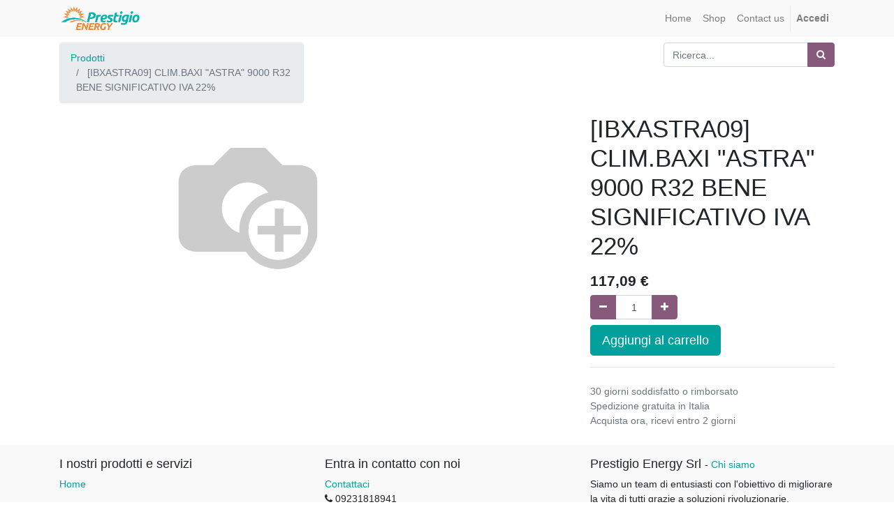

--- FILE ---
content_type: text/html; charset=utf-8
request_url: https://prestigio.metricsw.com/shop/product/ibxastra09-clim-baxi-astra-9000-r32-bene-significativo-iva-22-656
body_size: 4775
content:


        
        
        

        
        <!DOCTYPE html>
        <html lang="it-IT" data-website-id="1" data-oe-company-name="Prestigio Energy Srl">
            <head>
                <meta charset="utf-8"/>
                <meta http-equiv="X-UA-Compatible" content="IE=edge,chrome=1"/>
                <meta name="viewport" content="width=device-width, initial-scale=1, user-scalable=no"/>

                <title>[IBXASTRA09] CLIM.BAXI &quot;ASTRA&quot; 9000 R32 BENE SIGNIFICATIVO IVA 22% | Pregisgio</title>
                <link type="image/x-icon" rel="shortcut icon" href="/web/image/website/1/favicon/"/>

                <script type="text/javascript">
                    var odoo = {
                        csrf_token: "433b3ec7b72e4d7fd738d8369819216f328479beo",
                    };
                </script>

                
            <meta name="generator" content="Odoo"/>

            
            
            
            
            
            
                
                
                
                    
                        <meta property="og:type" content="website"/>
                    
                        <meta property="og:title" content="[IBXASTRA09] CLIM.BAXI &quot;ASTRA&quot; 9000 R32 BENE SIGNIFICATIVO IVA 22%"/>
                    
                        <meta property="og:site_name" content="Prestigio Energy Srl"/>
                    
                        <meta property="og:url" content="https://prestigio.metricsw.com/shop/product/ibxastra09-clim-baxi-astra-9000-r32-bene-significativo-iva-22-656"/>
                    
                        <meta property="og:image" content="https://prestigio.metricsw.com/web/image/product.template/656/image"/>
                    
                        <meta property="og:description"/>
                    
                
                
                
                    
                        <meta name="twitter:card" content="summary_large_image"/>
                    
                        <meta name="twitter:title" content="[IBXASTRA09] CLIM.BAXI &quot;ASTRA&quot; 9000 R32 BENE SIGNIFICATIVO IVA 22%"/>
                    
                        <meta name="twitter:image" content="https://prestigio.metricsw.com/web/image/product.template/656/image"/>
                    
                        <meta name="twitter:site" content="@Odoo"/>
                    
                        <meta name="twitter:description"/>
                    
                
            

            
            
                
                    <link rel="alternate" hreflang="it" href="https://prestigio.metricsw.com/shop/product/ibxastra09-clim-baxi-astra-9000-r32-bene-significativo-iva-22-656"/>
                
            

            <script type="text/javascript">
                odoo.session_info = {
                    is_admin: false,
                    is_system: false,
                    is_frontend: true,
                    translationURL: '/website/translations',
                    is_website_user: true,
                    user_id: 4
                };
                
            </script>

            <link type="text/css" rel="stylesheet" href="/web/content/107047-b7a6064/1/web.assets_common.0.css"/>
            <link type="text/css" rel="stylesheet" href="/web/content/107048-b2dabab/1/web.assets_frontend.0.css"/>
            <link type="text/css" rel="stylesheet" href="/web/content/107049-b2dabab/1/web.assets_frontend.1.css"/>
            
            
            

            <script type="text/javascript" src="/web/content/107053-b7a6064/1/web.assets_common.js"></script>
            <script type="text/javascript" src="/web/content/107054-b2dabab/1/web.assets_frontend.js"></script>
            
            
            
        
            </head>
            <body>
                
            
        
            
        
        
            
                
                
            
        
        
    
    

            
            
        
    
            
        <div id="wrapwrap" class="   ">
                <header class=" o_affix_enabled">
                    <nav class="navbar navbar-expand-md navbar-light bg-light">
                        <div class="container">
                            <a href="/" class="navbar-brand logo">
            <span role="img" aria-label="Logo of Prestigio Energy Srl" title="Prestigio Energy Srl"><img src="/web/image/res.company/1/logo?unique=b418543" class="img img-fluid"/></span>
        </a>
    <button type="button" class="navbar-toggler" data-toggle="collapse" data-target="#top_menu_collapse">
                                <span class="navbar-toggler-icon"></span>
                            </button>
                            <div class="collapse navbar-collapse" id="top_menu_collapse">
                                <ul class="nav navbar-nav ml-auto text-right o_menu_loading" id="top_menu">
                                    
        
            
    
    <li class="nav-item">
        <a role="menuitem" href="/" class="nav-link ">
            <span>Home</span>
        </a>
    </li>
    

        
            
    
    <li class="nav-item">
        <a role="menuitem" href="/shop" class="nav-link ">
            <span>Shop</span>
        </a>
    </li>
    

        
            
    
    <li class="nav-item">
        <a role="menuitem" href="/contactus" class="nav-link ">
            <span>Contact us</span>
        </a>
    </li>
    

        
    
            
            <li class="nav-item divider d-none"></li> <li id="my_cart" class="nav-item d-none">
                <a href="/shop/cart" class="nav-link">
                    <i class="fa fa-shopping-cart"></i>
                    Carrello <sup class="my_cart_quantity badge badge-primary"></sup>
                </a>
            </li>
        
                                    
                                
            <li class="nav-item divider"></li>
            <li class="nav-item">
                <a class="nav-link" href="/web/login">
                    <b>Accedi</b>
                </a>
            </li>
        </ul>
                            </div>
                        </div>
                    </nav>
                </header>
                <main>
                    
            
            <div itemscope="itemscope" itemtype="http://schema.org/Product" id="wrap" class="js_sale ecom-zoomable zoomodoo-next">
                <section id="product_detail" class="container py-2 oe_website_sale ">
                    <div class="row">
                        <div class="col-md-4">
                            <ol class="breadcrumb">
                                <li class="breadcrumb-item">
                                    <a href="/shop">Prodotti</a>
                                </li>
                                
                                <li class="breadcrumb-item active">
                                    <span>[IBXASTRA09] CLIM.BAXI &quot;ASTRA&quot; 9000 R32 BENE SIGNIFICATIVO IVA 22%</span>
                                </li>
                            </ol>
                        </div>
                        <div class="col-md-8">
                            <div class="form-inline justify-content-end">
                                
        <form method="get" action="/shop">
            
            
    <div class="input-group">
        <input type="text" name="search" class="search-query form-control oe_search_box" placeholder="Ricerca..."/>
        <div class="input-group-append">
            <button type="submit" class="btn btn-secondary oe_search_button" aria-label="Ricerca" title="Ricerca"><i class="fa fa-search"></i></button>
        </div>
    </div>

        </form>
    
                                
        
        <div class="dropdown d-none ml-2">
            
            <a role="button" href="#" class="dropdown-toggle btn btn-secondary" data-toggle="dropdown">
                Listino prezzi pubblico
            </a>
            <div class="dropdown-menu" role="menu">
                
                    <a role="menuitem" class="dropdown-item" href="/shop/change_pricelist/1">
                        <span class="switcher_pricelist" data-pl_id="1">Listino prezzi pubblico</span>
                    </a>
                
            </div>
        </div>
    
                            </div>
                        </div>
                    </div>
                    <div class="row">
                        <div class="col-md-6">
                            
                            
                            <div id="o-carousel-product" class="carousel slide" data-ride="carousel" data-interval="0">
                              <div class="carousel-outer">
                                <div class="carousel-inner">
                                    
                                    <div class="carousel-item active"><img src="/web/image/product.template/656/image?unique=beaa628" itemprop="image" class="img img-fluid product_detail_img" alt="[IBXASTRA09] CLIM.BAXI &amp;quot;ASTRA&amp;quot; 9000 R32 BENE SIGNIFICATIVO IVA 22%" data-zoom="1" data-zoom-image="image"/></div>
                                    
                                </div>

                                
                              </div>

                              
                            </div>
                        </div>
                        <div class="col-md-6 col-xl-4 offset-xl-2" id="product_details">
                            <h1 itemprop="name">[IBXASTRA09] CLIM.BAXI &quot;ASTRA&quot; 9000 R32 BENE SIGNIFICATIVO IVA 22%</h1>
                            <span itemprop="url" style="display:none;">https://prestigio.metricsw.com/shop/product/ibxastra09-clim-baxi-astra-9000-r32-bene-significativo-iva-22-656</span>
                            <form action="/shop/cart/update" method="POST">
                                <input type="hidden" name="csrf_token" value="ddcea82997338276957b845d189c7ff8ff276897o1768103236"/>
                                <div class="js_product js_main_product">
                                    
                                        <input type="hidden" class="product_id" name="product_id" value="481"/>
                                        <input type="hidden" class="product_template_id" name="product_template_id" value="656"/>
                                        
                                            <ul class="d-none js_add_cart_variants" data-attribute_exclusions="{'exclusions: []'}"></ul>
                                        
                                    
                                    
      <div itemprop="offers" itemscope="itemscope" itemtype="http://schema.org/Offer" class="product_price mt16">
          <h4 class="oe_price_h4 css_editable_mode_hidden">
              <span data-oe-type="monetary" data-oe-expression="combination_info['list_price']" style="text-decoration: line-through; white-space: nowrap;" class="text-danger oe_default_price d-none"><span class="oe_currency_value">117,09</span> €</span>
              <b data-oe-type="monetary" data-oe-expression="combination_info['price']" class="oe_price" style="white-space: nowrap;"><span class="oe_currency_value">117,09</span> €</b>
              <span itemprop="price" style="display:none;">117.09</span>
              <span itemprop="priceCurrency" style="display:none;">EUR</span>
          </h4>
          <h4 class="css_non_editable_mode_hidden decimal_precision" data-precision="2">
            <span><span class="oe_currency_value">142,85</span> €</span>
          </h4>
          <h4 class="d-none oe_not_available bg-warning">Opzione non disponibile</h4>
      </div>
    
                                    <p class="css_not_available_msg alert alert-warning">Questa combinazione non esiste.</p>
                                    
        <div class="css_quantity input-group oe_website_spinner" contenteditable="false">
            <div class="input-group-prepend">
                <a class="btn btn-secondary js_add_cart_json" aria-label="Rimuovi una unità" title="Rimuovi una unità" href="#">
                    <i class="fa fa-minus"></i>
                </a>
            </div>
            <input type="text" class="form-control quantity" data-min="1" name="add_qty" value="1"/>
            <div class="input-group-append">
                <a class="btn btn-secondary float_left js_add_cart_json" aria-label="Aggiungi una unità" title="Aggiungi una unità" href="#">
                    <i class="fa fa-plus"></i>
                </a>
            </div>
        </div>
      <a role="button" id="add_to_cart" class="btn btn-primary btn-lg mt8 js_check_product a-submit" href="#">Aggiungi al carrello</a>
      <div class="availability_messages o_not_editable"></div>
    
                                </div>
                            </form>
                            
                            <div class="o_not_editable">
                                
            
            <p class="text-muted" id="product_attributes_simple">
                
            </p>
        
                            </div>
                            <hr/>
                            <p class="text-muted">
                              30 giorni soddisfatto o rimborsato<br/>
                              Spedizione gratuita in Italia<br/>
                              Acquista ora, ricevi entro 2 giorni
                            </p>
                        </div>
                    </div>
                </section>
                
            
        
            </div>
        
                </main>
                <footer class="bg-light o_footer">
                    <div id="footer" class="oe_structure oe_structure_solo">
            <section class="s_text_block pt16 pb8">
                <div class="container">
                    <div class="row">
                        <div class="col-lg-4">
                            <h5>I nostri prodotti e servizi</h5>
                            <ul class="list-unstyled">
                                <li><a href="/">Home</a></li>
                            </ul>
                        </div>
                        <div class="col-lg-4" id="connect">
                            <h5>Entra in contatto con noi</h5>
                            <ul class="list-unstyled">
                                <li><a href="/contactus">Contattaci</a></li>
                                <li><i class="fa fa-phone"></i> <span class="o_force_ltr">09231818941</span></li>
                                <li><i class="fa fa-envelope"></i>  <span>info@prestigioenergy.it</span></li>
                            </ul>
                            <p>
                                <a class="btn btn-sm btn-link" href="https://www.facebook.com/Odoo"><i class="fa fa-2x fa-facebook-square"></i></a>
                                <a class="btn btn-sm btn-link" href="https://twitter.com/Odoo"><i class="fa fa-2x fa-twitter"></i></a>
                                <a class="btn btn-sm btn-link" href="https://www.linkedin.com/company/odoo"><i class="fa fa-2x fa-linkedin"></i></a>
                                <a class="btn btn-sm btn-link" href="https://www.youtube.com/user/OpenERPonline"><i class="fa fa-2x fa-youtube-play"></i></a>
                                <a class="btn btn-sm btn-link" rel="publisher" href="https://plus.google.com/+Odooapps"><i class="fa fa-2x fa-google-plus-square"></i></a>
                                <a class="btn btn-sm btn-link" href="https://github.com/odoo"><i class="fa fa-2x fa-github"></i></a>
                                <a class="btn btn-sm btn-link" href="https://www.instagram.com/explore/tags/odoo/"><i class="fa fa-2x fa-instagram"></i></a>
                            </p>
                        </div>
                        <div class="col-lg-4">
                            <h5>
                                <span>Prestigio Energy Srl</span>
                                <small> - <a href="/aboutus">Chi siamo</a></small>
                            </h5>
                            <p>
                                Siamo un team di entusiasti con l'obiettivo di migliorare la vita di tutti grazie
                                      a soluzioni rivoluzionarie. Sviluppiamo prodotti eccellenti per risolvere
                                      i problemi della tua azienda.
                            </p>
                            <p>
                                I nostri prodotti sono pensati per le piccole e medie aziende che vogliono ottimizzare
                                le loro prestazioni.
                            </p>
                        </div>
                    </div>
                </div>
            </section>
        </div>
    <div class="o_footer_copyright">
            <div class="container">
                <div class="row">
                    <div class="col-lg-6 text-muted text-center text-md-left">
                        <span>Copyright &copy;</span> <span itemprop="name">Prestigio Energy Srl</span>
                        
    

                    </div>
                    <div class="col-lg-6 text-right o_not_editable">
                        
    <div class="o_brand_promotion">
                Fornito da <a target="_blank" class="badge badge-danger" href="https://www.metricsw.com">Metric SW</a>,
                il 1° <a target="_blank" href="https://www.metricsw.com">e-commerce open source</a>.
            </div>
        
                    </div>
                </div>
            </div>
        </div>
    </footer>
            </div>
        
    
        
            </body>
        </html>
    
    
    